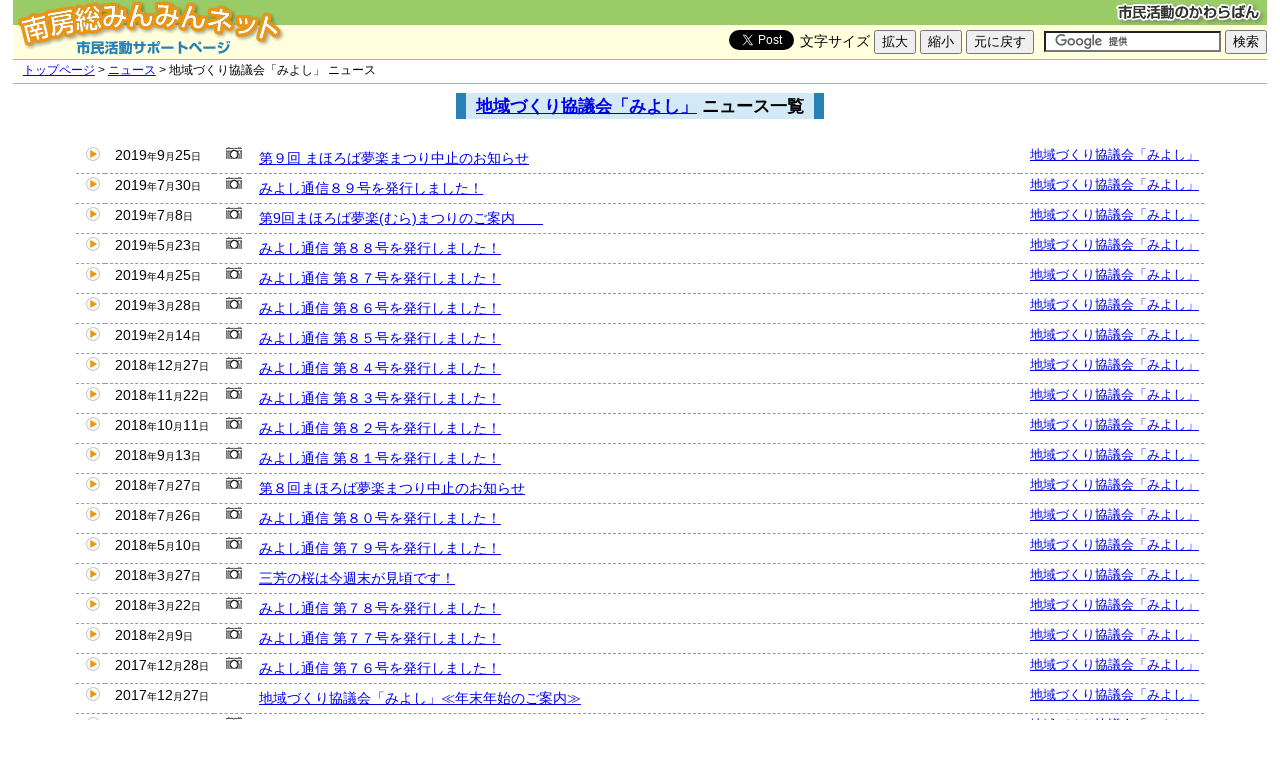

--- FILE ---
content_type: text/html
request_url: http://civil.mboso-etoko.jp/news/index.asp?id=2784&group=86
body_size: 26626
content:

<!DOCTYPE HTML PUBLIC "-//W3C//DTD HTML 4.01 Transitional//EN" "http://www.w3.org/TR/html4/loose.dtd">
<html>
<head>
<meta http-equiv="Content-Type" content="text/html; charset=utf-8">
<title>南房総みんみんネット｜地域づくり協議会「みよし」ニュース</title>
<meta http-equiv="Content-Style-Type" content="text/css">
<link href="/css/format.css" rel="stylesheet" type="text/css">
<link href="/css/top.css" rel="stylesheet" type="text/css">
<meta http-equiv="Content-Script-Type" content="text/javascript">

<script src="/size_change.js" type="text/javascript"></script>
<!-- Google tag (gtag.js) -->
<script async src="https://www.googletagmanager.com/gtag/js?id=G-KN1MZHCQYV"></script>
<script>
  window.dataLayer = window.dataLayer || [];
  function gtag(){dataLayer.push(arguments);}
  gtag('js', new Date());

  gtag('config', 'G-KN1MZHCQYV');
</script>
</head>

<body class="base">
<!--for fb-->
<div id="fb-root"></div>
<script>(function(d, s, id) {
  var js, fjs = d.getElementsByTagName(s)[0];
  if (d.getElementById(id)) return;
  js = d.createElement(s); js.id = id;
  js.src = "//connect.facebook.net/ja_JP/sdk.js#xfbml=1&version=v2.6";
  fjs.parentNode.insertBefore(js, fjs);
}(document, 'script', 'facebook-jssdk'));</script>
<!--//for fb-->
<div id="container">
<!--ヘッダ開始-->
<div id="header">
  <div class="upper">
    <div class="left">
      <h1><a href="/"><img src="../images/page_headtitle1.gif" alt="南房総みんみんネット" width="275" height="25" border="0"></a></h1>
    </div>
    <div class="right"><img src="../images/page_headtxt.gif" alt="市民活動のかわらばん" width="155" height="25"></div>
    <br clear="all">
  </div>
  <div class="middle">
    <div class="left"><a href="/"><img src="../images/page_headtitle2.gif" alt="南房総みんみんネット" width="275" height="34" border="0"></a></div>
    <div class="right margin_t5 padding_l10">
      <!--googleカスタム検索-->
<form action="http://www.google.com/cse" id="cse-search-box">
  <div>
    <input type="hidden" name="cx" value="011172278840179458492:tzsx9aiotl4" />
    <input type="hidden" name="ie" value="UTF-8" />
    <input type="text" name="q" size="20" />
    <input type="submit" name="sa" value="検索" />
  </div>
</form>
<script type="text/javascript" src="http://www.google.com/coop/cse/brand?form=cse-search-box&lang=ja"></script>
      <!--/googleカスタム検索-->
    </div>
    <div class="right margin_t5">
      <form id="txform" action="#">
        文字サイズ
        <input type="button" value="拡大" onClick="fsc('larger');return false;" onKeyPress="fsc('larger');return false;">
          <input type="button" value="縮小" onClick="fsc('smaller');return false;" onKeyPress="fsc('smaller');return false;">
          <input type="button" value="元に戻す" onClick="fsc('default');return false;" onKeyPress="fsc('default');return false;">
      </form>
    </div>
	
<!--for SNS-->
<ul class="SNSbt">
<li>
<!--for twitter-->
<a href="https://twitter.com/share" class="twitter-share-button">Tweet</a>
<script>!function(d,s,id){var js,fjs=d.getElementsByTagName(s)[0],p=/^http:/.test(d.location)?'http':'https';if(!d.getElementById(id)){js=d.createElement(s);js.id=id;js.src=p+'://platform.twitter.com/widgets.js';fjs.parentNode.insertBefore(js,fjs);}}(document, 'script', 'twitter-wjs');</script>
</li>
<li>
<!--for fb-->
<script type="text/javascript"><!-- 
var url = window.location.href;
var facebook_like = '<div class="fb-like" data-href="' +  url  + '" data-layout="button_count" data-action="like" data-show-faces="false" data-share="true"><\/div>';
document.write(facebook_like);
//-->
</script>
</li>
</ul>
<!--//for SNS-->


  </div>
</div>




<!--ブレッドクラム開始-->
<div id="breadcrum">
<a href="/">トップページ</a> &gt;

<a href="/news/">ニュース</a> &gt;
地域づくり協議会「みよし」 ニュース
</div>
<!--ブレッドクラム終了-->
<!--本体開始-->


<h2 align="center" class="margin_t10"><span class="page_title"><a href="/group/detail.asp?id=86">地域づくり協議会「みよし」</a> ニュース一覧</span></h2><br>
<div class="page_honbun">

<div id="list_table">
<table width="90%" border="0" cellspacing="0" cellpadding="0" align="center">

<tr>
	<td valign="top"><img src="../images/dot_orange.gif" alt="" width="14" height="14"></td>
	<td valign="top" nowrap>2019<font size='1'>年</font>9<font size='1'>月</font>25<font size='1'>日</font></td>
	<td valign="top">
		
		<img src="/images/i_camera.gif" width="16" height="12" alt="写真あり" hspace="2">
		
	</td>
	<td style="padding-top:5px;padding-bottom:5px;" valign="top" width="80%" > 
		<a href="detail.asp?id=2976&amp;group=86&amp;bk=86">第９回 まほろば夢楽まつり中止のお知らせ</a>
	</td>
	<td valign="top" nowrap class="txt_s">
	  <a href="/group/detail.asp?id=86">地域づくり協議会「みよし」</a>
	  </td></tr>
<tr>
	<td valign="top"><img src="../images/dot_orange.gif" alt="" width="14" height="14"></td>
	<td valign="top" nowrap>2019<font size='1'>年</font>7<font size='1'>月</font>30<font size='1'>日</font></td>
	<td valign="top">
		
		<img src="/images/i_camera.gif" width="16" height="12" alt="写真あり" hspace="2">
		
	</td>
	<td style="padding-top:5px;padding-bottom:5px;" valign="top" width="80%" > 
		<a href="detail.asp?id=2959&amp;group=86&amp;bk=86">みよし通信８９号を発行しました！</a>
	</td>
	<td valign="top" nowrap class="txt_s">
	  <a href="/group/detail.asp?id=86">地域づくり協議会「みよし」</a>
	  </td></tr>
<tr>
	<td valign="top"><img src="../images/dot_orange.gif" alt="" width="14" height="14"></td>
	<td valign="top" nowrap>2019<font size='1'>年</font>7<font size='1'>月</font>8<font size='1'>日</font></td>
	<td valign="top">
		
		<img src="/images/i_camera.gif" width="16" height="12" alt="写真あり" hspace="2">
		
	</td>
	<td style="padding-top:5px;padding-bottom:5px;" valign="top" width="80%" > 
		<a href="detail.asp?id=2949&amp;group=86&amp;bk=86">第9回まほろば夢楽(むら)まつりのご案内　　</a>
	</td>
	<td valign="top" nowrap class="txt_s">
	  <a href="/group/detail.asp?id=86">地域づくり協議会「みよし」</a>
	  </td></tr>
<tr>
	<td valign="top"><img src="../images/dot_orange.gif" alt="" width="14" height="14"></td>
	<td valign="top" nowrap>2019<font size='1'>年</font>5<font size='1'>月</font>23<font size='1'>日</font></td>
	<td valign="top">
		
		<img src="/images/i_camera.gif" width="16" height="12" alt="写真あり" hspace="2">
		
	</td>
	<td style="padding-top:5px;padding-bottom:5px;" valign="top" width="80%" > 
		<a href="detail.asp?id=2923&amp;group=86&amp;bk=86">みよし通信 第８８号を発行しました！</a>
	</td>
	<td valign="top" nowrap class="txt_s">
	  <a href="/group/detail.asp?id=86">地域づくり協議会「みよし」</a>
	  </td></tr>
<tr>
	<td valign="top"><img src="../images/dot_orange.gif" alt="" width="14" height="14"></td>
	<td valign="top" nowrap>2019<font size='1'>年</font>4<font size='1'>月</font>25<font size='1'>日</font></td>
	<td valign="top">
		
		<img src="/images/i_camera.gif" width="16" height="12" alt="写真あり" hspace="2">
		
	</td>
	<td style="padding-top:5px;padding-bottom:5px;" valign="top" width="80%" > 
		<a href="detail.asp?id=2906&amp;group=86&amp;bk=86">みよし通信 第８７号を発行しました！</a>
	</td>
	<td valign="top" nowrap class="txt_s">
	  <a href="/group/detail.asp?id=86">地域づくり協議会「みよし」</a>
	  </td></tr>
<tr>
	<td valign="top"><img src="../images/dot_orange.gif" alt="" width="14" height="14"></td>
	<td valign="top" nowrap>2019<font size='1'>年</font>3<font size='1'>月</font>28<font size='1'>日</font></td>
	<td valign="top">
		
		<img src="/images/i_camera.gif" width="16" height="12" alt="写真あり" hspace="2">
		
	</td>
	<td style="padding-top:5px;padding-bottom:5px;" valign="top" width="80%" > 
		<a href="detail.asp?id=2896&amp;group=86&amp;bk=86">みよし通信 第８６号を発行しました！</a>
	</td>
	<td valign="top" nowrap class="txt_s">
	  <a href="/group/detail.asp?id=86">地域づくり協議会「みよし」</a>
	  </td></tr>
<tr>
	<td valign="top"><img src="../images/dot_orange.gif" alt="" width="14" height="14"></td>
	<td valign="top" nowrap>2019<font size='1'>年</font>2<font size='1'>月</font>14<font size='1'>日</font></td>
	<td valign="top">
		
		<img src="/images/i_camera.gif" width="16" height="12" alt="写真あり" hspace="2">
		
	</td>
	<td style="padding-top:5px;padding-bottom:5px;" valign="top" width="80%" > 
		<a href="detail.asp?id=2872&amp;group=86&amp;bk=86">みよし通信 第８５号を発行しました！</a>
	</td>
	<td valign="top" nowrap class="txt_s">
	  <a href="/group/detail.asp?id=86">地域づくり協議会「みよし」</a>
	  </td></tr>
<tr>
	<td valign="top"><img src="../images/dot_orange.gif" alt="" width="14" height="14"></td>
	<td valign="top" nowrap>2018<font size='1'>年</font>12<font size='1'>月</font>27<font size='1'>日</font></td>
	<td valign="top">
		
		<img src="/images/i_camera.gif" width="16" height="12" alt="写真あり" hspace="2">
		
	</td>
	<td style="padding-top:5px;padding-bottom:5px;" valign="top" width="80%" > 
		<a href="detail.asp?id=2850&amp;group=86&amp;bk=86">みよし通信 第８４号を発行しました！</a>
	</td>
	<td valign="top" nowrap class="txt_s">
	  <a href="/group/detail.asp?id=86">地域づくり協議会「みよし」</a>
	  </td></tr>
<tr>
	<td valign="top"><img src="../images/dot_orange.gif" alt="" width="14" height="14"></td>
	<td valign="top" nowrap>2018<font size='1'>年</font>11<font size='1'>月</font>22<font size='1'>日</font></td>
	<td valign="top">
		
		<img src="/images/i_camera.gif" width="16" height="12" alt="写真あり" hspace="2">
		
	</td>
	<td style="padding-top:5px;padding-bottom:5px;" valign="top" width="80%" > 
		<a href="detail.asp?id=2830&amp;group=86&amp;bk=86">みよし通信 第８３号を発行しました！</a>
	</td>
	<td valign="top" nowrap class="txt_s">
	  <a href="/group/detail.asp?id=86">地域づくり協議会「みよし」</a>
	  </td></tr>
<tr>
	<td valign="top"><img src="../images/dot_orange.gif" alt="" width="14" height="14"></td>
	<td valign="top" nowrap>2018<font size='1'>年</font>10<font size='1'>月</font>11<font size='1'>日</font></td>
	<td valign="top">
		
		<img src="/images/i_camera.gif" width="16" height="12" alt="写真あり" hspace="2">
		
	</td>
	<td style="padding-top:5px;padding-bottom:5px;" valign="top" width="80%" > 
		<a href="detail.asp?id=2795&amp;group=86&amp;bk=86">みよし通信 第８２号を発行しました！</a>
	</td>
	<td valign="top" nowrap class="txt_s">
	  <a href="/group/detail.asp?id=86">地域づくり協議会「みよし」</a>
	  </td></tr>
<tr>
	<td valign="top"><img src="../images/dot_orange.gif" alt="" width="14" height="14"></td>
	<td valign="top" nowrap>2018<font size='1'>年</font>9<font size='1'>月</font>13<font size='1'>日</font></td>
	<td valign="top">
		
		<img src="/images/i_camera.gif" width="16" height="12" alt="写真あり" hspace="2">
		
	</td>
	<td style="padding-top:5px;padding-bottom:5px;" valign="top" width="80%" > 
		<a href="detail.asp?id=2784&amp;group=86&amp;bk=86">みよし通信 第８１号を発行しました！</a>
	</td>
	<td valign="top" nowrap class="txt_s">
	  <a href="/group/detail.asp?id=86">地域づくり協議会「みよし」</a>
	  </td></tr>
<tr>
	<td valign="top"><img src="../images/dot_orange.gif" alt="" width="14" height="14"></td>
	<td valign="top" nowrap>2018<font size='1'>年</font>7<font size='1'>月</font>27<font size='1'>日</font></td>
	<td valign="top">
		
		<img src="/images/i_camera.gif" width="16" height="12" alt="写真あり" hspace="2">
		
	</td>
	<td style="padding-top:5px;padding-bottom:5px;" valign="top" width="80%" > 
		<a href="detail.asp?id=2755&amp;group=86&amp;bk=86">第８回まほろば夢楽まつり中止のお知らせ</a>
	</td>
	<td valign="top" nowrap class="txt_s">
	  <a href="/group/detail.asp?id=86">地域づくり協議会「みよし」</a>
	  </td></tr>
<tr>
	<td valign="top"><img src="../images/dot_orange.gif" alt="" width="14" height="14"></td>
	<td valign="top" nowrap>2018<font size='1'>年</font>7<font size='1'>月</font>26<font size='1'>日</font></td>
	<td valign="top">
		
		<img src="/images/i_camera.gif" width="16" height="12" alt="写真あり" hspace="2">
		
	</td>
	<td style="padding-top:5px;padding-bottom:5px;" valign="top" width="80%" > 
		<a href="detail.asp?id=2754&amp;group=86&amp;bk=86">みよし通信 第８０号を発行しました！</a>
	</td>
	<td valign="top" nowrap class="txt_s">
	  <a href="/group/detail.asp?id=86">地域づくり協議会「みよし」</a>
	  </td></tr>
<tr>
	<td valign="top"><img src="../images/dot_orange.gif" alt="" width="14" height="14"></td>
	<td valign="top" nowrap>2018<font size='1'>年</font>5<font size='1'>月</font>10<font size='1'>日</font></td>
	<td valign="top">
		
		<img src="/images/i_camera.gif" width="16" height="12" alt="写真あり" hspace="2">
		
	</td>
	<td style="padding-top:5px;padding-bottom:5px;" valign="top" width="80%" > 
		<a href="detail.asp?id=2708&amp;group=86&amp;bk=86">みよし通信 第７９号を発行しました！</a>
	</td>
	<td valign="top" nowrap class="txt_s">
	  <a href="/group/detail.asp?id=86">地域づくり協議会「みよし」</a>
	  </td></tr>
<tr>
	<td valign="top"><img src="../images/dot_orange.gif" alt="" width="14" height="14"></td>
	<td valign="top" nowrap>2018<font size='1'>年</font>3<font size='1'>月</font>27<font size='1'>日</font></td>
	<td valign="top">
		
		<img src="/images/i_camera.gif" width="16" height="12" alt="写真あり" hspace="2">
		
	</td>
	<td style="padding-top:5px;padding-bottom:5px;" valign="top" width="80%" > 
		<a href="detail.asp?id=2694&amp;group=86&amp;bk=86">三芳の桜は今週末が見頃です！</a>
	</td>
	<td valign="top" nowrap class="txt_s">
	  <a href="/group/detail.asp?id=86">地域づくり協議会「みよし」</a>
	  </td></tr>
<tr>
	<td valign="top"><img src="../images/dot_orange.gif" alt="" width="14" height="14"></td>
	<td valign="top" nowrap>2018<font size='1'>年</font>3<font size='1'>月</font>22<font size='1'>日</font></td>
	<td valign="top">
		
		<img src="/images/i_camera.gif" width="16" height="12" alt="写真あり" hspace="2">
		
	</td>
	<td style="padding-top:5px;padding-bottom:5px;" valign="top" width="80%" > 
		<a href="detail.asp?id=2691&amp;group=86&amp;bk=86">みよし通信 第７８号を発行しました！</a>
	</td>
	<td valign="top" nowrap class="txt_s">
	  <a href="/group/detail.asp?id=86">地域づくり協議会「みよし」</a>
	  </td></tr>
<tr>
	<td valign="top"><img src="../images/dot_orange.gif" alt="" width="14" height="14"></td>
	<td valign="top" nowrap>2018<font size='1'>年</font>2<font size='1'>月</font>9<font size='1'>日</font></td>
	<td valign="top">
		
		<img src="/images/i_camera.gif" width="16" height="12" alt="写真あり" hspace="2">
		
	</td>
	<td style="padding-top:5px;padding-bottom:5px;" valign="top" width="80%" > 
		<a href="detail.asp?id=2671&amp;group=86&amp;bk=86">みよし通信 第７７号を発行しました！</a>
	</td>
	<td valign="top" nowrap class="txt_s">
	  <a href="/group/detail.asp?id=86">地域づくり協議会「みよし」</a>
	  </td></tr>
<tr>
	<td valign="top"><img src="../images/dot_orange.gif" alt="" width="14" height="14"></td>
	<td valign="top" nowrap>2017<font size='1'>年</font>12<font size='1'>月</font>28<font size='1'>日</font></td>
	<td valign="top">
		
		<img src="/images/i_camera.gif" width="16" height="12" alt="写真あり" hspace="2">
		
	</td>
	<td style="padding-top:5px;padding-bottom:5px;" valign="top" width="80%" > 
		<a href="detail.asp?id=2653&amp;group=86&amp;bk=86">みよし通信 第７６号を発行しました！</a>
	</td>
	<td valign="top" nowrap class="txt_s">
	  <a href="/group/detail.asp?id=86">地域づくり協議会「みよし」</a>
	  </td></tr>
<tr>
	<td valign="top"><img src="../images/dot_orange.gif" alt="" width="14" height="14"></td>
	<td valign="top" nowrap>2017<font size='1'>年</font>12<font size='1'>月</font>27<font size='1'>日</font></td>
	<td valign="top">
		
		<img src="/images/spacer.gif" width="16" height="12" alt="" hspace="2"> 
		
	</td>
	<td style="padding-top:5px;padding-bottom:5px;" valign="top" width="80%" > 
		<a href="detail.asp?id=2652&amp;group=86&amp;bk=86">地域づくり協議会「みよし」≪年末年始のご案内≫</a>
	</td>
	<td valign="top" nowrap class="txt_s">
	  <a href="/group/detail.asp?id=86">地域づくり協議会「みよし」</a>
	  </td></tr>
<tr>
	<td valign="top"><img src="../images/dot_orange.gif" alt="" width="14" height="14"></td>
	<td valign="top" nowrap>2017<font size='1'>年</font>9<font size='1'>月</font>7<font size='1'>日</font></td>
	<td valign="top">
		
		<img src="/images/i_camera.gif" width="16" height="12" alt="写真あり" hspace="2">
		
	</td>
	<td style="padding-top:5px;padding-bottom:5px;" valign="top" width="80%" > 
		<a href="detail.asp?id=2593&amp;group=86&amp;bk=86">みよし通信 第７５号を発行しました！</a>
	</td>
	<td valign="top" nowrap class="txt_s">
	  <a href="/group/detail.asp?id=86">地域づくり協議会「みよし」</a>
	  </td></tr>
<tr>
	<td valign="top"><img src="../images/dot_orange.gif" alt="" width="14" height="14"></td>
	<td valign="top" nowrap>2017<font size='1'>年</font>7<font size='1'>月</font>19<font size='1'>日</font></td>
	<td valign="top">
		
		<img src="/images/i_camera.gif" width="16" height="12" alt="写真あり" hspace="2">
		
	</td>
	<td style="padding-top:5px;padding-bottom:5px;" valign="top" width="80%" > 
		<a href="detail.asp?id=2560&amp;group=86&amp;bk=86">告知【第7回まほりば夢楽まつり】で【レモン早食い大会】を開催</a>
	</td>
	<td valign="top" nowrap class="txt_s">
	  <a href="/group/detail.asp?id=86">地域づくり協議会「みよし」</a>
	  </td></tr>
<tr>
	<td valign="top"><img src="../images/dot_orange.gif" alt="" width="14" height="14"></td>
	<td valign="top" nowrap>2017<font size='1'>年</font>5<font size='1'>月</font>26<font size='1'>日</font></td>
	<td valign="top">
		
		<img src="/images/i_camera.gif" width="16" height="12" alt="写真あり" hspace="2">
		
	</td>
	<td style="padding-top:5px;padding-bottom:5px;" valign="top" width="80%" > 
		<a href="detail.asp?id=2522&amp;group=86&amp;bk=86">みよし通信 第74号を発行しました！</a>
	</td>
	<td valign="top" nowrap class="txt_s">
	  <a href="/group/detail.asp?id=86">地域づくり協議会「みよし」</a>
	  </td></tr>
<tr>
	<td valign="top"><img src="../images/dot_orange.gif" alt="" width="14" height="14"></td>
	<td valign="top" nowrap>2017<font size='1'>年</font>3<font size='1'>月</font>27<font size='1'>日</font></td>
	<td valign="top">
		
		<img src="/images/i_camera.gif" width="16" height="12" alt="写真あり" hspace="2">
		
	</td>
	<td style="padding-top:5px;padding-bottom:5px;" valign="top" width="80%" > 
		<a href="detail.asp?id=2468&amp;group=86&amp;bk=86">みよし通信 第７３号を発行しました！</a>
	</td>
	<td valign="top" nowrap class="txt_s">
	  <a href="/group/detail.asp?id=86">地域づくり協議会「みよし」</a>
	  </td></tr>
<tr>
	<td valign="top"><img src="../images/dot_orange.gif" alt="" width="14" height="14"></td>
	<td valign="top" nowrap>2017<font size='1'>年</font>2<font size='1'>月</font>3<font size='1'>日</font></td>
	<td valign="top">
		
		<img src="/images/i_camera.gif" width="16" height="12" alt="写真あり" hspace="2">
		
	</td>
	<td style="padding-top:5px;padding-bottom:5px;" valign="top" width="80%" > 
		<a href="detail.asp?id=2440&amp;group=86&amp;bk=86">みよし通信 第７２号を発行しました！</a>
	</td>
	<td valign="top" nowrap class="txt_s">
	  <a href="/group/detail.asp?id=86">地域づくり協議会「みよし」</a>
	  </td></tr>
<tr>
	<td valign="top"><img src="../images/dot_orange.gif" alt="" width="14" height="14"></td>
	<td valign="top" nowrap>2016<font size='1'>年</font>11<font size='1'>月</font>24<font size='1'>日</font></td>
	<td valign="top">
		
		<img src="/images/i_camera.gif" width="16" height="12" alt="写真あり" hspace="2">
		
	</td>
	<td style="padding-top:5px;padding-bottom:5px;" valign="top" width="80%" > 
		<a href="detail.asp?id=2388&amp;group=86&amp;bk=86">みよし通信 第７１号を発行しました！</a>
	</td>
	<td valign="top" nowrap class="txt_s">
	  <a href="/group/detail.asp?id=86">地域づくり協議会「みよし」</a>
	  </td></tr>
<tr>
	<td valign="top"><img src="../images/dot_orange.gif" alt="" width="14" height="14"></td>
	<td valign="top" nowrap>2016<font size='1'>年</font>11<font size='1'>月</font>2<font size='1'>日</font></td>
	<td valign="top">
		
		<img src="/images/i_camera.gif" width="16" height="12" alt="写真あり" hspace="2">
		
	</td>
	<td style="padding-top:5px;padding-bottom:5px;" valign="top" width="80%" > 
		<a href="detail.asp?id=2353&amp;group=86&amp;bk=86">三芳緑染会が『みよしの夜祭り』を開催しました！</a>
	</td>
	<td valign="top" nowrap class="txt_s">
	  <a href="/group/detail.asp?id=86">地域づくり協議会「みよし」</a>
	  </td></tr>
<tr>
	<td valign="top"><img src="../images/dot_orange.gif" alt="" width="14" height="14"></td>
	<td valign="top" nowrap>2016<font size='1'>年</font>10<font size='1'>月</font>28<font size='1'>日</font></td>
	<td valign="top">
		
		<img src="/images/i_camera.gif" width="16" height="12" alt="写真あり" hspace="2">
		
	</td>
	<td style="padding-top:5px;padding-bottom:5px;" valign="top" width="80%" > 
		<a href="detail.asp?id=2348&amp;group=86&amp;bk=86">１０月２９日（土）に【第１０回みよしの夜祭り】を開催します！</a>
	</td>
	<td valign="top" nowrap class="txt_s">
	  <a href="/group/detail.asp?id=86">地域づくり協議会「みよし」</a>
	  </td></tr>
<tr>
	<td valign="top"><img src="../images/dot_orange.gif" alt="" width="14" height="14"></td>
	<td valign="top" nowrap>2016<font size='1'>年</font>9<font size='1'>月</font>2<font size='1'>日</font></td>
	<td valign="top">
		
		<img src="/images/i_camera.gif" width="16" height="12" alt="写真あり" hspace="2">
		
	</td>
	<td style="padding-top:5px;padding-bottom:5px;" valign="top" width="80%" > 
		<a href="detail.asp?id=2281&amp;group=86&amp;bk=86">みよし通信 第７０号を発行しました！</a>
	</td>
	<td valign="top" nowrap class="txt_s">
	  <a href="/group/detail.asp?id=86">地域づくり協議会「みよし」</a>
	  </td></tr>
<tr>
	<td valign="top"><img src="../images/dot_orange.gif" alt="" width="14" height="14"></td>
	<td valign="top" nowrap>2016<font size='1'>年</font>7<font size='1'>月</font>22<font size='1'>日</font></td>
	<td valign="top">
		
		<img src="/images/i_camera.gif" width="16" height="12" alt="写真あり" hspace="2">
		
	</td>
	<td style="padding-top:5px;padding-bottom:5px;" valign="top" width="80%" > 
		<a href="detail.asp?id=2244&amp;group=86&amp;bk=86">【イベント告知】第６回まほろば夢楽（むら）まつり</a>
	</td>
	<td valign="top" nowrap class="txt_s">
	  <a href="/group/detail.asp?id=86">地域づくり協議会「みよし」</a>
	  </td></tr>
<tr>
	<td valign="top"><img src="../images/dot_orange.gif" alt="" width="14" height="14"></td>
	<td valign="top" nowrap>2016<font size='1'>年</font>6<font size='1'>月</font>23<font size='1'>日</font></td>
	<td valign="top">
		
		<img src="/images/i_camera.gif" width="16" height="12" alt="写真あり" hspace="2">
		
	</td>
	<td style="padding-top:5px;padding-bottom:5px;" valign="top" width="80%" > 
		<a href="detail.asp?id=2219&amp;group=86&amp;bk=86">みよし通信 第６９号を発行しました！</a>
	</td>
	<td valign="top" nowrap class="txt_s">
	  <a href="/group/detail.asp?id=86">地域づくり協議会「みよし」</a>
	  </td></tr></table>
</div>


<table width="100%" border="0" cellspacing="0" cellpadding="0" summary=" " align="center">
<tr> 
	<td> 
		<hr size="0">
	</td>
</tr>
<tr> 
	<td align="center"> 
		<!-- 下部ボタン -->
		<font class="text_small">
		
		|<a href="/news/index.asp?page=2&amp;group=86">前の30件</a>|&nbsp;
		<a href="/news/index.asp?page=1&amp;group=86">1</a>
		<a href="/news/index.asp?page=2&amp;group=86">2</a>
		<b>3</b>
		<a href="/news/index.asp?page=4&amp;group=86">4</a>
		<a href="/news/index.asp?page=5&amp;group=86">5</a>
		<a href="/news/index.asp?page=6&amp;group=86">6</a>
		<a href="/news/index.asp?page=7&amp;group=86">7</a>
		<a href="/news/index.asp?page=8&amp;group=86">8</a>
		<a href="/news/index.asp?page=9&amp;group=86">9</a>
		
		&nbsp;|<a href='/news/index.asp?page=4&amp;group=86'>次の30件</a>| 
		
		</font>
	</td>
</tr>
</table>

</div>

<div class="to_head">
<a href="#header" style="float:right;">▲ページの先頭に戻る</a>

<!--for SNS-->
<ul class="SNSbt">
<li>
<!--for twitter-->
<a href="https://twitter.com/share" class="twitter-share-button">Tweet</a>
<script>!function(d,s,id){var js,fjs=d.getElementsByTagName(s)[0],p=/^http:/.test(d.location)?'http':'https';if(!d.getElementById(id)){js=d.createElement(s);js.id=id;js.src=p+'://platform.twitter.com/widgets.js';fjs.parentNode.insertBefore(js,fjs);}}(document, 'script', 'twitter-wjs');</script>
</li>
<li>
<!--for fb-->
<script type="text/javascript"><!-- 
var url = window.location.href;
var facebook_like = '<div class="fb-like" data-href="' +  url  + '" data-layout="button_count" data-action="like" data-show-faces="false" data-share="true"><\/div>';
document.write(facebook_like);
//-->
</script>
</li>
</ul>
<!--//for SNS-->

<br style="clear:both;">
</div>
<div id="footer">Copyright&copy; 南房総市. All right reserved.</div>


</div>

</div>
</body>
</html>


--- FILE ---
content_type: text/css
request_url: http://civil.mboso-etoko.jp/css/format.css
body_size: 3729
content:
/* 基本タグ設定 */
body{
	font-family:"ヒラギノ角ゴ Pro W3", "Hiragino Kaku Gothic Pro", "メイリオ", Meiryo, Osaka, "ＭＳ Ｐゴシック", "MS PGothic", sans-serif;
	margin:0;
}
img {
	border-width: 0 0 0 0;
}
form {
	margin: 0px;
}
/* ページベース設定 */
.base {
	font-size: 90%;
	margin: 0;
}
#container {
	width: 98%;
	min-width:800px;
	margin: 0 auto 0 auto;
	background-color: #FFFFFF;
	
}
#header .upper {
	background-color: #99CC66;
	height: 25px;
}
#header .upper_member {
	background-color: #2781B6;
	height: 25px;
}
#header .middle {
	background-color: #FFFFDD;
	border-bottom: 1px solid #99CC66;
	zoom:100%;
}
#header .middle:after {
 content:"";
 clear:both;
 height:0;
 display:block;
 visibility:hidden;
}
#header .middle_member {
	background-color: #FFFFDD;
	border-bottom: 1px solid #2781B6;
	zoom:100%;
}
#header .middle_member:after {
 content:"";
 clear:both;
 height:0;
 display:block;
 visibility:hidden;
}
#header h1 {
	margin: 0px;
	padding: 0px;
}
#breadcrum {
	padding: 3px 0 5px 10px;
	border-bottom: 1px solid #99CC66;
	font-size: 80%;
}
#breadcrum_member {
	padding: 3px 0 5px 10px;
	border-bottom: 1px solid #2781B6;
	font-size: 80%;
}
#mainarticle {
	padding: 10px;
	line-height: 130%;
}
#footer {
	background-color: #99CC66;
	text-align: center;
	padding: 5px 0 5px 0;
	font-size: 90%;
	color: #FFFFFF;
}
#footer_member {
	background-color: #2781B6;
	text-align: center;
	padding: 5px 0 5px 0;
	font-size: 90%;
	color: #FFFFFF;
}
/* ページ部品 */
h2 {
	font-size: 120%;
	font-weight: bold;
	margin: 0px 0px 10px;
}
.page_title {
	background-color: #D3E9F5;
	border-right: 10px solid #2681B7;
	border-left: 10px solid #2681B7;
	padding: 3px 10px 3px 10px;
	margin-bottom: 10px;
}

.photo {
	float: left;
	padding: 2px;
	border: 1px solid #CCCCCC;
	margin-bottom: 5px;
}
.to_head {
	font-size: 80%;
	text-align: right;
	padding: 2px 0 5px 0;
}
/* レイアウト用汎用クラス */
.left {
	float: left;
}
.right {
	float: right;
}
.margin_t5 {
	margin-top: 5px;
}
.margin_t10 {
	margin-top: 10px;
}

.margin_t15 {
	margin-top: 15px;
}
.margin_t20 {
	margin-top: 20px;
}

.margin_b10 {
	margin-bottom: 10px;
}


.padding_r5 {
	padding-right: 5px;
}
.padding_r10 {
	padding-right: 10px;
}

.padding_t5 {
	padding-top: 5px;
}
.padding_t10 {
	padding-top: 10px;
}
.padding_t20 {
	padding-top: 20px;
}
.padding_t40 {
	padding-top: 40px;
}
.padding_b5 {
	padding-bottom: 5px;
}
.padding_b10 {
	padding-bottom: 10px;
}
.padding_l10 {
	padding-left: 10px;
}

.padding_l15 {
	padding-left: 15px;
}
/* テキストサイズ等 */
.txt_bold {
	font-weight: bold;
}
.txt_s {
	font-size: 90%;
}
.nowrap{
	white-space:nowrap;
}
/* イメージ */
.img_middle{
	vertical-align:middle;
}
/*リストテーブル */
#list_table th {
	padding-top: 3px;
	padding-bottom: 3px;
/*	padding-right: 10px;*/
/*	padding-left: 10px;*/
	border-bottom: 1px solid #999999;
}
#list_table td {
	padding: 3px 5px 3px 10px;
	border-bottom: 1px dashed #999999;
}

/*------*/
#searchgroup {
	border: 1px solid #2681B7;
}
#searchgroup .title {
	background-color: #2681B7;
	padding-left: 10px;
	padding-bottom: 2px;
}
#searchgroup .txt {
	padding: 5px 10px 5px 10px;
}

/* for SNSボタン */
ul.SNSbt {
	list-style:none; 
	margin:0;
	padding:0; padding-top:5px; padding-left:5px;
	float:right;
	/* width:250px; */
}
.SNSbt li { float:left; margin:auto 2px; }
ul.SNSbt:after{
  content:"."; 
  display:block; 
  height:0; 
  font-size:0;
  clear:both; 
  visibility:hidden;
}


--- FILE ---
content_type: text/css
request_url: http://civil.mboso-etoko.jp/css/top.css
body_size: 7313
content:
.top_header {
	height: 10px;
	background-color: #99CC66;
}
.top_mainimage {
	background-image: url(../images/head_bg2.jpg);
	height: 140px;
}
.top_txtsize {
	float: right;
	background-color: #FFFFFF;
	padding: 2px;
	margin-right: 5px;
	margin-top: 150px;
}

.top_catch {
	background-color: #FFFFDD;
	border-bottom-width: 1px;
	border-bottom-style: solid;
	border-bottom-color: #99CC66;
	zoom:100%;
}
.top_catch:after {
 content:"";
 clear:both;
 height:0;
 display:block;
 visibility:hidden;
}
.top_catch .right {
	float: right;
	padding-top: 3px;
	padding-left: 10px;
}
#login {
	padding-top: 5px;
	border-bottom-width: 2px;
	border-bottom-style: solid;
	border-bottom-color: #99CC66;
	height: 29px;
}
#login .left {
	float: left;
}
#login .right {
	float: right;
}
#main #left {
	width: 60%;
	float: left;
	padding-top: 10px;
	padding-bottom: 10px;
	padding-left: 10px;
}
#main #right {
	width: 35%;
	float: right;
	padding-top: 10px;
	padding-bottom: 10px;
	padding-right: 10px;
}
#actionnews .title {
	background-image: url(../images/news_bg.jpg);
	height: 34px;
}
#actionnews .title .titleimg {
	float: left;
}
#actionnews .title .rssicon {
	float: right;
	padding-top: 7px;
	padding-right: 10px;
}
#actionnews .article {
	padding-top: 10px;
	padding-bottom: 10px;
	border-bottom-width: 1px;
	border-bottom-style: dashed;
	border-bottom-color: #999999;
}
#actionnews .article .photo {
	float: left;
	padding: 2px;
	border: 1px solid #CCCCCC;
	margin-right: 15px;
}
#actionnews .article .eventtitle {
	font-size: 1.2em;
	font-weight: bold;
	padding-bottom: 5px;
}
#actionnews .article .eventtitle dl {
	margin-top: 0px;
	margin-bottom: 0px;
	padding-left: 0px;
	line-height: 130%;
}
#actionnews .article .eventtitle dt {
	float: left;
	margin-right: 10px;
}
#actionnews .article .txt {
	font-size: 90%;
	line-height: 130%;
}
#actionnews .article .readmore {
	text-align: right;
	clear: both;
	font-size: 90%;
	float:right;
}
#actionnews .article:after {
 content:"";
 clear:both;
 height:0;
 display:block;
 visibility:hidden;
}

#actionnews .article .readmore ul {
	list-style-image: url(../images/dot_orange.gif);
	margin: 0px;
	padding: 0px;
}
#actionnews .search {
	padding-top: 5px;
	padding-bottom: 5px;
	font-size: 90%;
}
#actionnews .search .searchtitle {
	float: left;
	padding-right: 15px;
}
#actionnews .search .option {
	float: left;
}
#actionnews .bottom {
	text-align: right;
	background-color: #E9F3DE;
	border-bottom-width: 1px;
	border-bottom-style: solid;
	border-bottom-color: #6A9F35;
	padding-top: 3px;
	padding-right: 10px;
	padding-bottom: 3px;
}
#resource .title {
	background-image: url(../images/resource_bg.jpg);
}

#resource .left {
	float: left;
/*	font-size: 90%;*/
}
#resource  {
	font-size: 90%;
}

#resource ul {
	list-style-image: url(../images/dot_orange.gif);
	margin-top: 0px;
	margin-bottom: 0px;
}
#resource .left li {
	margin-bottom: 3px;
}
#resource .right {
	float: right;
}
#resource .readmore {
	text-align: right;
	clear: both;
	font-size: 90%;
}
#resource .readmore ul {
	list-style-image: url(../images/dot_orange.gif);
	margin: 0px;
	padding: 0px;
}
#resource .bottom {
	text-align: right;
	background-color: #E7F2FA;
	border-bottom-width: 1px;
	border-bottom-style: solid;
	border-bottom-color: #2782B7;
	padding-top: 3px;
	padding-right: 10px;
	padding-bottom: 3px;
}
#event .title {
	background-image: url(../images/event_bg.gif);
	height: 34px;
}
#event .title .titleimg {
	float: left;
}
#event .title .rssicon {
	float: right;
	padding-top: 7px;
	padding-right: 10px;
}
#event .calendar {
	padding-top: 5px;
	padding-bottom: 10px;
	border-bottom-width: 1px;
	border-bottom-style: dashed;
	border-bottom-color: #999999;
	padding-left: 20px;
}
#event .pickup {
	padding-top: 5px;
	padding-bottom: 5px;
	font-size: 90%;
}
#event .pickup ul {
	list-style-image: url(../images/dot_green.gif);
	margin-top: 0px;
	margin-bottom: 0px;
}
#event .pickup li {
	margin-bottom: 3px;
	line-height: 130%;
}
#event .bottom {
	text-align: right;
	background-color: #FFF5E8;
	border-bottom-width: 1px;
	border-bottom-style: solid;
	border-bottom-color: #FE9900;
	padding-top: 3px;
	padding-right: 10px;
	padding-bottom: 3px;
}
#market .title {
	background-image: url(../images/right_bg.jpg);
	height: 34px;
}
#market .new {
	padding-top: 5px;
	padding-bottom: 10px;
	border-bottom-width: 1px;
	border-bottom-style: dashed;
	border-bottom-color: #999999;
}
#market .inf {
	padding-left: 5px;
	font-size: 90%;
}
#market .inf dl {
	margin-top: 0px;
	margin-bottom: 0px;
	padding-left: 0px;
	line-height: 130%;
}
#market .inf dt {
	float: left;
	margin-right: 10px;
}
#market .search {
	padding-top: 5px;
	padding-bottom: 5px;
	font-size: 90%;
}
#market .readmore {
	text-align: right;
	clear: both;
	font-size: 90%;
}
#market .readmore ul {
	list-style-image: url(../images/dot_green.gif);
	margin: 0px;
	padding: 0px;
}
#market .bottom {
	text-align: right;
	background-color: #F7F7F7;
	border-bottom-width: 1px;
	border-bottom-style: solid;
	border-bottom-color: #999999;
	padding-top: 3px;
	padding-right: 10px;
	padding-bottom: 3px;
}
#live .title {
	background-image: url(../images/right_bg.jpg);
	height: 34px;
}
#live .house {
	padding-top: 5px;
	padding-bottom: 5px;
	border-bottom-width: 1px;
	border-bottom-style: dashed;
	border-bottom-color: #999999;
	font-size: 90%;
}
#live .farm {
	padding-top: 5px;
	padding-bottom: 5px;
	font-size: 90%;
}
#live td {
	padding-right: 10px;
}
#live .bottom {
	text-align: right;
	background-color: #F7F7F7;
	border-bottom-width: 1px;
	border-bottom-style: solid;
	border-bottom-color: #999999;
	padding-top: 3px;
	padding-right: 10px;
	padding-bottom: 3px;
}
#inquiry {
	padding: 5px;
	background-color: #F7F7F7;
	border: 1px solid #999999;
	line-height: 120%;
	font-size: 90%;
}
#memberentry {
	text-align: center;
	padding-top: 20px;
	padding-bottom: 40px;
	width: 60%;
	margin-right: auto;
	margin-left: auto;
}
#memberentry .frame {
	border: 1px solid #2681B7;
}
#memberentry .frame .title {
	background-color: #2681B7;
}
#memberentry .frame .article {
	padding: 10px;
	text-align: center;
}
#faq .title {
	background-image: url(../images/right_bg.jpg);
	height: 34px;
}
#faq .new {
	padding-top: 5px;
}
#faq .question {
	padding-top: 5px;
	padding-bottom: 5px;
	padding-left: 5px;
	border-bottom-width: 1px;
	border-bottom-style: dashed;
	border-bottom-color: #999999;
	font-size: 90%;
	line-height: 130%;
}
#faq .question .txt_q {
	font-weight: bold;
	color: #FF5B00;
}
#faq .answer {
	padding-top: 5px;
	padding-bottom: 5px;
	padding-left: 5px;
	font-size: 90%;
	line-height: 130%;
}
#faq .answer .txt_a {
	font-weight: bold;
	color: #009900;
}
#faq .search {
	padding-top: 5px;
	padding-bottom: 5px;
	font-size: 90%;
}
#faq .bottom {
	text-align: right;
	background-color: #F7F7F7;
	border-bottom-width: 1px;
	border-bottom-style: solid;
	border-bottom-color: #999999;
	padding-top: 3px;
	padding-right: 10px;
	padding-bottom: 3px;
}


--- FILE ---
content_type: application/javascript
request_url: http://civil.mboso-etoko.jp/size_change.js
body_size: 2851
content:
/*
===========================================================
フォントサイズ変更スクリプト（タイプA）

Last Updated:08/21/2001
　　　10/23/2001最終更新版より下記のURIのみ変更

insomnia!
http://insomnia.jp/
http://insomnia.jp/workshop/
===========================================================
*/


/*
========== ::: ブラウザ判別時に使用する変数 ::: ==========
*/
uaName = navigator.userAgent;
appName = navigator.appVersion;


/*
========== ::: 初期設定 ::: ==========
*/

// 値の単位を設定（必ずダブルクオートかクオートで括る）
var fontSizeUnit = "%";

// 一回の操作で変化させる値を設定（ダブルクオートやクオートで括らない）
var perOrder = 10;

// 初期状態の値を設定（ダブルクオートやクオートで括らない）
var defaultSize = 100;


/*
========== ::: 現時点の値に初期値を代入 ::: ==========
*/
var currentSize = defaultSize;


/*===================================
  [関数 fsc]
  引数CMDに渡される値に応じて
  html要素またはbody要素の
  スタイルプロパティを変更する
====================================*/

function fsc( CMD ){

  // 拡大：現時点の値に一回の操作で変化させる値を加えて操作後の値"newSize"に代入
  if( CMD == "larger" ){
    var newSize = Number(currentSize + perOrder);
  }
  
  // 縮小：現時点の値から一回の操作で変化させる値を引き操作後の値に代入
  // 現時点のサイズの値が一回の操作で変化させる値と同じならそのまま操作後の値に代入
  if( CMD == "smaller" ){
    if ( currentSize != perOrder ){
      var newSize = Number(currentSize - perOrder);
    }
    else{
      var newSize = Number(currentSize);
    }
  }
  
  // 元に戻す：操作後の値を初期値にする
  if( CMD == "default" ){
    var newSize = defaultSize;
  }


  // === ::: 変更を加えるオブジェクトの判定 ::: ===
  //
  // NN4用エラーメッセージダイアログ
  if( document.layers ){
    window.alert( "このスクリプトはNetscape Communicator4.xでは動作しません" );
    return false;
  }
  
  // MacIE4用エラーメッセージダイアログ
  else if(( appName.indexOf("Mac",0) != -1 ) && ( uaName.indexOf("MSIE 4.0",0) != -1 )){
    window.alert( "Sorry! MacIE4.0 is not supported." );
    return false;
  }

  else if( document.body ){
  
  // オブジェクトのfontSizeプロパティを書き換える
    document.body.style.fontSize = newSize + fontSizeUnit;
  // 現在の値を操作後の値に変更
    currentSize = newSize;
  }
  
}
// _______________________________________ end of function fsc() ___ 

//EOF